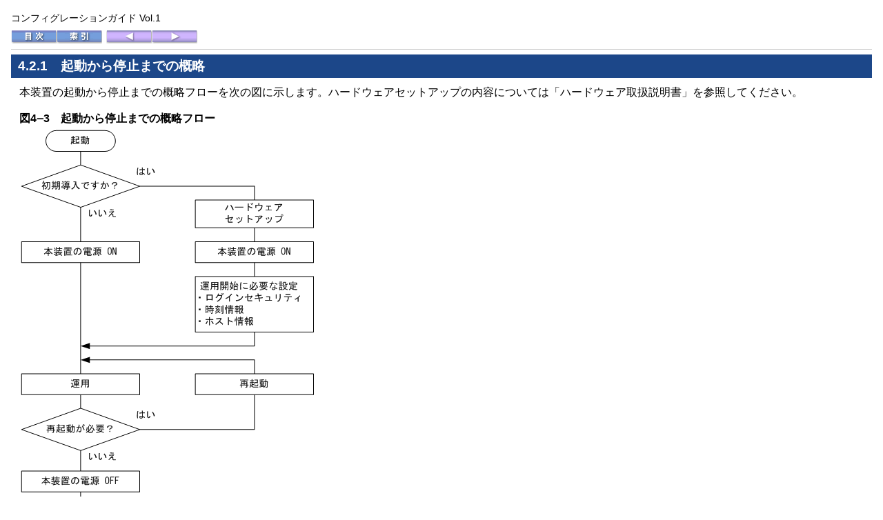

--- FILE ---
content_type: text/html
request_url: https://www.alaxala.com/jp/techinfo/archive/manual/AX3660S/HTML/12_1_Q/CFGUIDE/0077.HTM
body_size: 3378
content:
<?xml version="1.0" encoding="UTF-8"?>
<!DOCTYPE html
  PUBLIC "-//W3C//DTD XHTML 1.0 Transitional//EN" "http://www.w3.org/TR/xhtml1/DTD/xhtml1-transitional.dtd">
<html xmlns="http://www.w3.org/1999/xhtml" xml:lang="ja" lang="ja">
   <head>
      <meta http-equiv="Content-Type" content="text/html; charset=UTF-8" />
      <meta http-equiv="X-UA-Compatible" content="IE=edge" />
      <title>4.2.1　起動から停止までの概略 : コンフィグレーションガイド Vol.1</title>
      <link rel="stylesheet" href="./SCREEN.CSS" type="text/css" />
      <!--[if lte ie 7]><link rel="stylesheet" type="text/css" href="./LEGACY.CSS" /><![endif]-->
      <link rel="contents" href="./INDEX.HTM" />
      <link rel="index" href="./0758.HTM" />
      <link rel="prev" href="./0076.HTM" />
      <link rel="next" href="./0078.HTM" />
   </head>
   <body class="sect2">
      <div class="header">
         <p>コンフィグレーションガイド Vol.1</p>
         <div class="nav">
            <ul class="landmarks">
               <li>
                  <p><a rel="contents" href="./INDEX.HTM"><img alt="目次" src="./GRAPHICS/CONTENTS.GIF" /></a></p>
               </li>
               <li>
                  <p><a rel="index" href="./0758.HTM"><img alt="索引" src="./GRAPHICS/INDEX.GIF" /></a></p>
               </li>
            </ul>
            <ul class="linear">
               <li>
                  <p><a rel="prev" href="./0076.HTM" title="4.2　装置起動"><img alt="前へ" src="./GRAPHICS/PREV.GIF" /></a></p>
               </li>
               <li>
                  <p><a rel="next" href="./0078.HTM" title="4.2.2　装置の起動"><img alt="次へ" src="./GRAPHICS/NEXT.GIF" /></a></p>
               </li>
            </ul>
         </div>
      </div>
      <hr />
      <div class="main">
         <h1>4.2.1　起動から停止までの概略</h1>
         <p>本装置の起動から停止までの概略フローを次の図に示します。ハードウェアセットアップの内容については「ハードウェア取扱説明書」を参照してください。</p>
         <table class="figure" id="a005f17">
            <caption>図4‒3　起動から停止までの概略フロー</caption>
            <tr>
               <td>
                  <p class="mediaobject"><img alt="[図データ]" src="./GRAPHICS/ZU104040.GIF" /></p>
               </td>
            </tr>
         </table>
      </div>
      <hr />
      <div class="footer">
         <div class="nav">
            <ul class="landmarks">
               <li>
                  <p>[<a rel="contents" href="./INDEX.HTM">目次</a>]
                  </p>
               </li>
            </ul>
            <ul class="linear">
               <li>
                  <p>[<a rel="prev" href="./0076.HTM" title="4.2　装置起動">前へ</a>]
                  </p>
               </li>
               <li>
                  <p>[<a rel="next" href="./0078.HTM" title="4.2.2　装置の起動">次へ</a>]
                  </p>
               </li>
            </ul>
         </div>
         <div class="contentinfo">
            <p>[<a href="./TRMARK.HTM">商品名称に関する表示</a>]
            </p>
            <p class="copyright">All Rights Reserved, Copyright(C), 2017, 2021, ALAXALA Networks, Corp.</p>
         </div>
      </div>
   </body>
</html>

--- FILE ---
content_type: text/css
request_url: https://www.alaxala.com/jp/techinfo/archive/manual/AX3660S/HTML/12_1_Q/CFGUIDE/SCREEN.CSS
body_size: 14953
content:
@charset "UTF-8";

/*
  SD DocBook XSL 1.23

  All Rights Reserved. Copyright © 2013, Hitachi, Ltd. ja/screen.css

  Licensed Material of Hitachi, Ltd. 
  Reproduction, use, modification or disclosure otherwise than permitted in the
  License Agreement is strictly prohibited. 
*/



/*:::: base.css :::::::::::::::::::::::::::::::::::::::::::::::::::::::::::::*/

* {
  margin: 0;
  padding: 0;
  font-size: inherit;
  text-align: inherit;
}



/*==== Structure Module [§5.2.1] ===========================================*/

html {
}



head {
}



title {
}



body {
  padding: 1em;
  padding-bottom: 0;
  line-height: 1.5;
  color: #000000;
  background-color: #FFFFFF;
  font-family: "Hiragino Kaku Gothic Pro", "ヒラギノ角ゴ Pro W3",
               "MS PGothic", "ＭＳ Ｐゴシック",
               sans-serif;
  font-size: 100%;  /* medium */
  text-align: left;
}



/*==== Text Module [§5.2.2] ================================================*/

h1, h2, h3, h4, h5, h6 {
  margin-top: 2em;
  margin-bottom: 0.5em;
  line-height: 1.25;
  page-break-after: avoid;
  page-break-inside: avoid;
}
h1 + h2, h1 + div > h2,
h2 + h3, h2 + div > h3,
h3 + h4, h3 + div > h4,
h4 + h5, h4 + div > h5,
h5 + h6, h5 + div > h6 {
  margin-top: 1em;
}



h1 {
  margin-top: 0;
  padding: 0.25em 0.5em;
  color: #FFFFFF;
  background-color: #1C4789;
  font-size: 120%;  /* large */
}



h2 {
  padding: 0.25em 0.5em;
  color: #FFFFFF;
  background-color: #A6A09C;
}



h3 {
  padding: 0.25em 0.5em;
  color: #333333;
  background-color: #DDDDDD;
}



h4 {
  color: #333333;
}



h5 {
  color: #333333;
}



h6 {
  color: #333333;
}



p, pre {
  margin-bottom: 1em;
}
li p, li pre,
dd p, dd pre,
th p, th pre,
td p, td pre {
  margin-bottom: 0.5em;
}
li li p, li dd p, li li pre, li dd pre,
dd li p, dd dd p, dd li pre, dd dd pre,
th li p, th dd p, th li pre, th dd pre,
td li p, td dd p, td li pre, td dd pre {
  margin-bottom: 0.25em;
}



p {
}



pre {
  padding: 0.25em 0.5em;
  line-height: 1.25;
  overflow: auto;
  font-family: "Osaka-Mono", "Osaka−等幅",
               "MS Gothic", "ＭＳ ゴシック",
               monospace;
}
h1 + pre,
h2 + pre,
h3 + pre,
h4 + pre,
h5 + pre,
h6 + pre {
  margin-top: 0.75em;
}



cite {
  font-style: inherit;
}



em {
}



var {
}



/*==== Hypertext Module [§5.2.3] ===========================================*/

a {
}



/*==== List Module [§5.2.4] ================================================*/

ul, ol, dl {
  margin-bottom: 1.5em;
}
li ul, li ol, li dl,
dd ul, dd ol, dd dl,
th ul, th ol, th dl,
td ul, td ol, td dl {
  margin-bottom: 0.75em;
}



ul {
  list-style: disc;
}



ol {
  list-style: decimal;
}



li {
  margin-bottom: 1em;
  margin-left: 2em;
}
li li,
dd li,
th li,
td li {
  margin-bottom: 0.5em;
}



dl {
}



dt {
  margin-bottom: 0.5em;
  page-break-after: avoid;
  page-break-inside: avoid;
}
li dt,
dd dt,
th dt,
td dt {
  margin-bottom: 0.25em;
}



dd {
  margin-bottom: 1em;
  margin-left: 2em;
}
li dd,
dd dd,
th dd,
td dd {
  margin-bottom: 0.5em;
}



/*==== Presentation Module [§5.4.1] ========================================*/

hr {
  display: none;
}



b {
}



i {
}



u {
}



tt {
  font-family: "Osaka-Mono", "Osaka−等幅",
               "MS Gothic", "ＭＳ ゴシック",
               monospace;
}



sup, sub {
  font-size: 88.8%;  /* small */
}



sup {
}



sub {
}



/*==== Table Modules [§5.6] ================================================*/

table {
  margin-bottom: 1.5em;
}
li table,
dd table {
  margin-bottom: 0.75em;
}
h1 + table,
h2 + table,
h3 + table,
h4 + table,
h5 + table,
h6 + table {
  margin-top: 0.75em;
}



caption {
  margin-bottom: 0.25em;
  line-height: 1.25;
  page-break-after: avoid;
  page-break-inside: avoid;
  font-weight: bold;
}



thead {
  background-color: #CCCCCC;
  text-align: center;
}



tbody {
}



tr {
  vertical-align: baseline;
}



th {
}



td {
}
td[align="left"] {
  text-align: left;
}
td[align="center"] {
  text-align: center;
}
td[align="right"] {
  text-align: right;
}



/*==== Image Module [§5.7] =================================================*/

img {
}



/*==== Others ===============================================================*/

/*---- Paragraphs -----------------------------------------------------------*/

p.mediaobject {
}
h1 + p.mediaobject,
h2 + p.mediaobject,
h3 + p.mediaobject,
h4 + p.mediaobject,
h5 + p.mediaobject,
h6 + p.mediaobject {
  margin-top: 0.75em;
}



p.mediaobject img {
  vertical-align: text-top;
}



/*---- Figures --------------------------------------------------------------*/

table.figure {
  width: 100%;
  table-layout: fixed;
  border-spacing: 0;
}



table.figure td p.mediaobject, table.figure td pre {
  margin-bottom: 0;
}



/*---- Tables ---------------------------------------------------------------*/

table.table {
  border: thin solid #000000;
}



table.table th, table.table td {
  padding: 0.5em 0.75em;
  padding-bottom: 0;
  border: thin solid #000000;
}



table.image_based_table {
  border-spacing: 0;
}



table.image_based_table td p.mediaobject {
  margin-bottom: 0;
}



div.table\.caption {
  margin-top: -1.13em;  /* (0.5em - 1.5em) / 88.8% */
  margin-bottom: 1.69em;  /* 1.5em / 88.8% */
  font-size: 88.8%;  /* small */
}
li div.table\.caption,
dd div.table\.caption {
  margin-top: -0.28em;  /* (0.5em - 0.75em) / 88.8% */
  margin-bottom: 0.84em;  /* 0.75em / 88.8% */
}



div.table\.caption p, div.table\.caption pre {
  margin-bottom: 0.5em;
}
div.table\.caption li p, div.table\.caption li pre,
div.table\.caption dd p, div.table\.caption dd pre {
  margin-bottom: 0.25em;
}



div.table\.caption ul, div.table\.caption ol, div.table\.caption dl {
  margin-bottom: 0.75em;
}



div.table\.caption li {
  margin-bottom: 0.5em;
}



div.table\.caption dt {
  margin-bottom: 0.25em;
}



div.table\.caption dd {
  margin-bottom: 0.5em;
}



/*---- Examples -------------------------------------------------------------*/

table.example {
  width: 100%;
  border: thin solid #000000;
  table-layout: fixed;
  border-collapse: collapse;
}



table.example td {
  padding: 0.5em 0.75em;
  padding-bottom: 0;
  border: thin solid #000000;
}



/*---- Technical blocks -----------------------------------------------------*/

p.procedure\.title {
  page-break-after: avoid;
  page-break-inside: avoid;
}



ol.procedure {
}



ol.procedure > li {
  font-weight: bold;
}



ol.procedure > li > * {
  font-weight: normal;
}



ol.procedure > li > p.cmd {
  page-break-inside: avoid;
  font-weight: inherit;
}



p.msgset\.title {
  margin-top: 2em;
  margin-bottom: 0.5em;
  padding: 0.25em 0.5em;
  line-height: 1.25;
  page-break-after: avoid;
  page-break-inside: avoid;
  color: #FFFFFF;
  background-color: #A6A09C;
}
h1 + p.msgset\.title,
h2 + p.msgset\.title,
h3 + p.msgset\.title,
h4 + p.msgset\.title,
h5 + p.msgset\.title,
h6 + p.msgset\.title {
  margin-top: 1em;
}



div.msgset\.abstract {
}



ul.msgset {
  border-top: thin solid #CCCCCC;
  border-bottom: thin solid #CCCCCC;
}
h1 + ul.msgset,
h2 + ul.msgset,
h3 + ul.msgset,
h4 + ul.msgset,
h5 + ul.msgset,
h6 + ul.msgset {
  margin-top: 1em;
}



li.msgentry {
  margin-bottom: 0;
  margin-left: 0;
  padding-top: 1em;
  border-top: thin solid #CCCCCC;
  border-bottom: thin solid #CCCCCC;
  display: block;
}



p.msg\.title {
  margin-bottom: 0;
  padding: 0.25em 1em;
  line-height: 1.25;
  page-break-after: avoid;
  page-break-inside: avoid;
  color: #111111;
  background-color: #AAAAAA;
  font-weight: bold;
}



div.msgtext {
  margin-bottom: 0.5em;
  padding: 0.5em 1em;
  padding-bottom: 0;
  border-top: thin solid transparent;
  border-bottom: thin solid transparent;
  color: #333333;
  background-color: #DDDDDD;
}



div.msgexplan {
  margin-bottom: 0.5em;
  padding: 0.25em 1em;
  padding-bottom: 0;
}



/*---- Admonitions ----------------------------------------------------------*/

dl.note, dl.tip, dl.important {
  padding: 0.5em 1em;
  padding-bottom: 0;
  border: thick solid transparent;
}
li dl.note, li dl.tip, li dl.important,
dd dl.note, dd dl.tip, dd dl.important {
  padding-bottom: 0.25em;
}
h1 + dl.note, h1 + dl.tip, h1 + dl.important,
h2 + dl.note, h2 + dl.tip, h2 + dl.important,
h3 + dl.note, h3 + dl.tip, h3 + dl.important,
h4 + dl.note, h4 + dl.tip, h4 + dl.important,
h5 + dl.note, h5 + dl.tip, h5 + dl.important,
h6 + dl.note, h6 + dl.tip, h6 + dl.important {
  margin-top: 0.75em;
}



dl.note {
  border-color: #90EE90;
}



dl.tip {
  border-color: #33CCFF;
}



dl.important {
  border-color: #FFD700;
}



dl.note      > dt,
dl.tip       > dt,
dl.important > dt {
  margin-bottom: 0.25em;
  line-height: 1.25;
}



dl.note      > dd,
dl.tip       > dd,
dl.important > dd {
  margin-bottom: 0;
}



/*---- Misc -----------------------------------------------------------------*/

p.bridgehead {
  margin-top: 1.5em;
  margin-bottom: 0.5em;
  line-height: 1.25;
  page-break-after: avoid;
  page-break-inside: avoid;
}
h1 + p.bridgehead,
h2 + p.bridgehead,
h3 + p.bridgehead,
h4 + p.bridgehead,
h5 + p.bridgehead,
h6 + p.bridgehead {
  margin-top: 0.75em;
}



/*---- Inlines --------------------------------------------------------------*/

em.guilabel {
  font-style: inherit;
  font-weight: bold;
}



img.inlinemediaobject {
  margin: 0 0.25em;  /* 四分アキ */
  vertical-align: middle;
}



/*:::: screen.css :::::::::::::::::::::::::::::::::::::::::::::::::::::::::::*/

/*==== Main =================================================================*/

div.main {
  margin-bottom: 1.5em;
  padding: 0 0.75em;
}



div.main h1 {
  margin-right: -0.625em;  /* -0.75em / 120% (font-size) */
  margin-left: -0.625em;  /* -0.75em / 120% (font-size) */
}



/*==== Header ===============================================================*/

div.header {
  margin-bottom: 0.5em;
  border-bottom: thin solid #CCCCCC;
  font-size: 88.8%;  /* small */
}



div.header > p {
  margin-bottom: 0.5em;
}



/*==== Footer ===============================================================*/

div.footer {
  padding-bottom: 0.5em;
  font-size: 88.8%;  /* small */
}



div.footer a {
  margin-right: 0.125em;  /* 八分アキ */
  margin-left: 0.125em;  /* 八分アキ */
}



/*==== Navigation ===========================================================*/

div.nav {
  margin-bottom: 0.5em;
  overflow: hidden;
}



div.nav ul {
  margin: 0;
  float: left;
}
div.header div.nav ul.landmarks {
  margin-right: 6px;
}



div.nav li {
  margin: 0;
  display: block;
  float: left;
}
div.footer div.nav li {
  margin-right: 0.25em;  /* 四分アキ */
}



div.nav p {
  margin: 0;
}



div.nav a img {
  border: none;
}



div.main, div.contentinfo {
  clear: both;
}



/*==== Content info ========================================================*/

div.contentinfo {
  padding-top: 0.5em;
  border-top: thin solid #CCCCCC;
}



div.contentinfo p.copyright {
  margin-bottom: 0.5em;
  color: #666666;
  font-size: 88.8%;  /* smaller */
}



/*==== Others ===============================================================*/

/*---- Title page -----------------------------------------------------------*/

div.titlepage {
  padding-bottom: 0.5em;
}



div.titlepage p {
  margin-bottom: 0.5em;
  font-weight: bold;
  text-align: center;
}



div.titlepage p.productname\.-platform- {
}



div.titlepage p.productname\.-category- {
  font-size: 120%;  /* large */
}



div.titlepage p.book\.title {
  margin-right: -0.5em;  /* -0.75em / 150% (font-size) */
  margin-left: -0.5em;  /* -0.75em / 150% (font-size) */
  padding: 0.25em 0.5em;
  line-height: 1.25;
  color: #FFFFFF;
  background-color: #1C4789;
  font-size: 150%;  /* x-large */
}



div.titlepage p.bibliomisc\.-category- {
}



div.titlepage p.biblioid {
}



div.toc {
  margin: 0 -0.75em;
  padding: 0 0.75em;
  padding-top: 1em;
  border-top: thin solid #CCCCCC;
}



div.toc h1 {
  padding: 0;
  padding-left: 1em;
  color: inherit;
  background-color: transparent;
  font-weight: inherit;
  font-size: inherit;
  text-align: center;
  letter-spacing: 1em;
}



div.toc ul {
  list-style: none;
}



div.toc li {
}
div.toc > ul > li {
  margin-left: 0;
}



div.toc li.preface {
}



div.toc li.part {
  margin-bottom: 1.5em;
}



div.toc li.part > p {
  margin-top: 1.5em;
  color: teal;
}



div.toc li.chapter {
}
div.toc li.part li.chapter {
  margin-bottom: 1em;
  margin-left: 0;
}



div.toc li.appendix {
}



div.toc li.index {
}



/*---- Copyright page / Trademarks page -------------------------------------*/

body.copyright-page div.main,
body.legalnotice    div.main {
}



body.copyright-page div.main h2,
body.legalnotice    div.main h1 {
  padding: 0;
  color: inherit;
  background-color: transparent;
}



body.copyright-page div.main p,
body.legalnotice    div.main p {
  margin-bottom: 0.5em;
}
body.copyright-page div.main li p,
body.legalnotice    div.main li p {
  margin-bottom: 0.25em;
}



body.copyright-page div.main div > ul,
body.legalnotice    div.main     > ul {
  margin-bottom: 0.75em;
  list-style: none;
}



body.copyright-page div.main div > ul > li,
body.legalnotice    div.main     > ul > li {
  margin-bottom: 0.5em;
  margin-left: 0;
}



body.copyright-page div.main table,
body.legalnotice    div.main table {
  margin-bottom: 0.75em;
}
body.copyright-page div.main div.table\.caption,
body.legalnotice    div.main div.table\.caption {
  margin-top: -0.5em;
  margin-bottom: 0.75em;
}



/*---- Preface / Chapter / Appendix pages -----------------------------------*/

body.preface div.main {
}



body.preface div.main h2 {
  padding: 0;
  color: inherit;
  background-color: transparent;
}



body.preface div.main h3 {
  padding: 0;
  background-color: transparent;
}



dl.toc {
  font-size: 88.8%;  /* small */
}



dl.toc dt {
  font-weight: bold;
}



dl.toc ul {
  list-style: none;
}



dl.toc li {
  margin-left: 0;
}



/*---- Glossary page --------------------------------------------------------*/

p.glosslist\.title {
  margin-top: 1.5em;
  margin-bottom: 0.5em;
  padding: 0.25em 0.5em;
  line-height: 1.25;
  page-break-after: avoid;
  page-break-inside: avoid;
  color: #333333;
  background-color: #DDDDDD;
  font-weight: bold;
}



dl.glosslist > dt {
  font-weight: bold;
}



/*---- Index page -----------------------------------------------------------*/

body.index div.main {
}



body.index div.main h2 {
  color: #333333;
  background-color: #DDDDDD;
}



body.index div.main h3 {
  padding: 0;
  background-color: transparent;
}



body.index div.main ul {
  list-style: none;
}



body.index div.main li {
  margin-bottom: 0.5em;
}
body.index div.main div > ul > li {
  margin-left: 0;
}



body.index div.main li * {
  margin-bottom: 0;
}



body.index div.main ul.toc li {
  margin-left: 0;
  font-size: 88.8%;  /* small */
}



body.index div.main ul.toc a {
  padding-right: 0.125em;  /* 八分アキ */
  padding-left: 0.125em;  /* 八分アキ */
}
